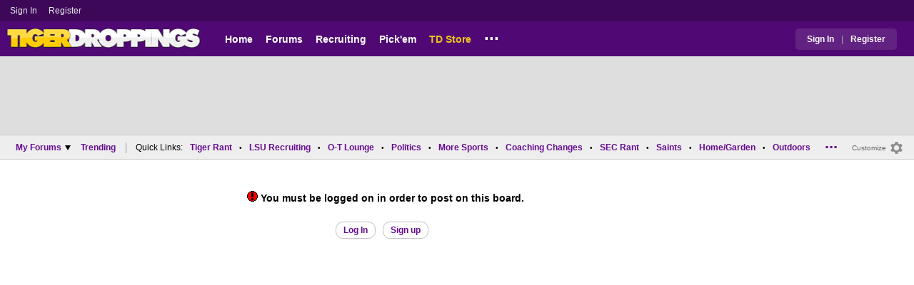

--- FILE ---
content_type: text/css
request_url: https://www.tigerdroppings.com/share/sites/LSU/css/mb/mb_class_v170_em.css
body_size: 8523
content:
/*diff*/
div.nav3{display:inline-block;}
#main #ContentL1 li.LNavCat{display:none;}
/*diff***check logo size */ 
/*diff end*/

div.notif_link{padding-right:25px;display:inherit !important;}
div.notif_link a{position:relative;}
#notif-image{width:23px;height:23px;}
span.notif{padding:4px;border-radius:50%;background:red;position:absolute;top:0px;right:4px;}

html{font-size:62.5%;font-size:10px;}
h1{margin:0;}
a{text-decoration:none;}
img{font-size:1rem;border:0;}
p{padding:0 0 8px 1px;margin:1px 0 1px 0;}
body{text-align:left;margin:0;padding:0;font-family:arial;font-size:1.2rem;text-decoration:none;width:100%;background-color:#DEDEDE;}
div.Main{display:table;width:100%;}
div.body{position:relative;margin:0;padding:0;z-index:1;background-color:#fff;display:table;width:100%;}

div.siteNav{display:none;background-color:#ffffff;width:100%;}
div.sNavL{font-size:1.5rem;font-weight:bold;padding:5px 0 7px 5px;color:#000000;border-bottom:#DEDEDE 1px solid;margin:0;padding-top:30px;}
div.sNavR{padding-right:0;}
div.siteNav div.ac2 a:before{content:'Admin ';}
div.mylinks a, div.sn_Adm a{display:block;width:98%;color:#000080;font-size:1.5rem;line-height:4.1rem;padding:0 0 0 10px;border-bottom:#DEDEDE 1px solid;}

div.sNav a:hover, div.sn_Adm div.sNav a:hover{color:#000080;text-decoration:none;}
div.sn_Adm{width:100%;}

#confbox {display:none;align-items:center;background-color:#555;height:50px;z-index:1000;border-radius:10px;left:50%;top: 30px;transform: translate(-50%, -50%);color: #fff; width: min-content;white-space: nowrap;padding: 0 40px;}
div.divHLeaderFull{margin:auto;min-height:50px;height:50px;padding:10px 0;text-align:center;background-color:#fff;}
div.leaderfull{max-width:350px;overflow:hidden;max-height:50px;margin:auto;}
#topnav{display:flex;align-items:center;padding:7px 0 7px 0;width:100%;background-color:var(--main-color1);}

div.sNavR1{text-align:center;width:100%;padding-top:12px;overflow:hidden;}
#main-nav{display:none;width:0;background-color:#f2f2f2;overflow-y:auto;left:0;z-index:1200;border-bottom:#666666 2px solid;padding:12px 0;}
.main-nav a,div.closemob a{display:block;border-bottom:#DEDEDE 1px solid;padding:15px;font-size:1.5rem;color:#000080;}
.main-nav::-webkit-scrollbar{display:none;}
.ContentL::-webkit-scrollbar{display:none;}
span.fmlink {display:block;}
div.logoImg{width:100%;padding:0 0 0 4px;}
img.menu{width:28px;vertical-align:top;padding:0 3px 0 3px;height:31px;}
img.fmenu{height:17px;padding:1px 7px 0 2px;}
#fmenuadm{Padding:20px 0;}
a.menu1{display:inline-block;}
div.bread{display:none;}

img.logo{height:30px;}
div.SignIn{display:none;}

div.soc{padding-left:30px;width:88px;margin:auto;}
span.anchor{display:block;height:9px;margin-top:-9px;visibility:hidden;}

#main #ContentL1, #main_lnav #ContentL1{background-color:#fff;display:none;}
ul.LNav a.bread2 {font-size:1.5rem;padding-left:0;color:#06c;display:inline-block;padding-top:6px;}
#main_lnav li.LNavCat, #main #ContentL1 li.LNavCat{display:block;background-color:none;width:100%;margin-top:0;color:#000000;padding-top:25px;background-color:#ffffff;}
#main_lnav li.LNavCat, #main #ContentL1 li.LNavCat, div.sNavL{box-sizing: border-box;}
#mylinks-init, #link2-init{width:99%;}
ul.LNav li.LNavCat{margin-top:13px;margin-bottom:2px;font-size:1.5rem;font-weight:bold;padding:5px 0 8px 5px;color:#000000;border-top:0;}
ul.LNav{list-style:none;margin:0;padding:0;overflow:hidden;padding-top:12px;}
ul.LNav li{line-height:2rem;font-size:.9rem;text-decoration:none;clear:both;border-bottom:#DEDEDE 1px solid;width:98%;padding:0 0 0 10px;}
ul.LNav a{display:block;width:100%;color:#000080;font-size:1.5rem;line-height:4.1rem;}
div.LNav:first-child {padding-top:0;}
div.LNav{padding-top:15px;}
ul.LNav a.nomob{display:none;}
#forumcontent {display:table-cell;}
#ContentL{display:none;}

#fmenuadm input.adminBox{margin-left: 15px;}
div.menu-ava-cont{display:flex;align-items:center;width:100%;border-bottom:#dedede 1px solid;padding-bottom:15px;}
div.menu-ava{padding-right:20px;margin-left:15px;}
div.menu-ava img{height:50px;width:50px;}
div.menu-ava a{border-bottom:0px;padding:0px;}
div.menu-name {font-size:1.5rem;font-weight:bold;}
div.menu-name a{font-size:1.3rem;border-bottom:0px;display:inline-block;color:#000080;padding:0px;margin-top:10px;margin-right:20px;font-weight:normal;}
#main-nav div.slider1{padding:12px 0px 12px 15px;margin:0px;border-bottom:#dedede 1px solid;color:#000080;font-size:1.5rem;}
/*notification popup*/
span.status{padding-left:10px;color:red;}
#notifypop{z-index:999; position:absolute;display:none;background:#f2f2f2;width:350px;box-sizing:border-box;border-radius: 0 0 4px 4px;box-shadow: 0px 4px 4px 0px #666;border: 1px solid #dedede;}
#notifyind-pop{height:300px;overflow-y:auto;padding-bottom:47px;}
.maincont-pop::-webkit-scrollbar-track {-webkit-box-shadow:inset 0 0 6px #666; background:#666;}
.maincont-pop::-webkit-scrollbar-thumb {-webkit-box-shadow:inset 0 0 6px #999;  background:#999;}
#notifypop div.maincont{background:none;}
#notifypop div.maincont1 {border-bottom: 1px solid #ddd;border-top: 1px solid #ddd;padding:7px 12px;background-color:#fff;margin-bottom:4px}
#notifypop a.MessName{color:#222;font-size:1.3rem;font-weight:bold;}
#notifypop div.notify-title-cont{margin:10px 0px;font:1.3rem;}
div.notify_pop{position:relative;height:100%;}
#notifypop div.notify_pop_all{padding:14px 0px;text-align:center;background-color:#ededed;width:100%;position:absolute;bottom:0px;}
#notifypop div.notify_pop_all a{font-size:1.5rem;}
#notifypop div.page-hdr-cont{width:100%;display:flex;align-items:baseline;padding:14px 12px;box-sizing:border-box;}
#notifypop div.page-hdr{width:100%;}
#notifypop div.page-hdr-links{white-space:nowrap;width:max-content;}
#notifypop div.notify-reas-cont{display:flex;margin:5px 0;align-items:baseline;}
#notifypop div.notify-reas{width:100%;padding-right:20px;line-height:2.2rem;font-size:1.4rem;}
#notifypop div.notify-reas-right {white-space:nowrap;padding-right:6px;}
#notifypop span.notify-reas{padding-left:10px;}
#notifypop div.notify-title{width:100%;padding-right:30px;line-height:2.2rem;box-sizing: border-box;}
#notifypop div.notify-title-none{padding:10px;}
div.notify_filter{display:flex;padding-left:7px;}
a.notify_filter{color:#777;padding:5px;padding-right:8px;}
div.notify-none{width:100%;text-align: center;padding-top:50px;}
img.notify-none{width:48px;height:48px;padding-top:50px;}
#notifypop div.notify-board{display:flex;margin:5px 0;line-height:2.2rem;font-size:1.4rem;}
#notifypop a.notify-board{color:black;}
#notifypop span.notify-bull{padding-left: 10px;font-size: 1.1rem;}
#notifypop div.notify_col{display:flex;align-items:baseline;}
#notifypop div.notify_col1{white-space:nowrap;width:14px;}
#notifypop div.notify_col2{width:100%;white-space: unset;}
#notifypop .mainsubj{font-size:1.6rem;color: var(--font-color2);padding:0px;}
#notifypop a.ellipse{color:#808080;font-size:2.2rem;letter-spacing: 1px;line-height:.5rem;}
div.notify-title{display:block;padding-right:40px;}
#notifypop a.PLink, #notifyind a.PLink{color:var(--font-color2);text-decoration: none;}
a.notify-board{font-size:1.3rem;}
a.ellipse:hover{text-decoration: none;}
div.cMenu a.cRepl {display: block;margin: 15px 0;font-size: 1.4rem;}
div.cMenu { position: absolute;padding: 0 15px 0 15px; width: max-content; white-space: nowrap;border: 1px solid #777;background-color: #333;border: 1px solid #dedede;background-color: #f7f7f7;z-index: 100;border-radius: 5px;}
/*@@@@@@*/

div.slider1{display:flex;margin-bottom:20px;margin-top:14px;justify-content:center;padding:0 5px 0 15px;align-items:center;}
div.slidquest{font-size:1.4rem;line-height:2.2rem;width:100%;}
div.slidradio{width:100px;}
div.us-info-sm{font-size:1.0rem;color:#777;padding-left:1px;line-height:1.3rem;}
.switch {position:relative;display:inline-block;width:50px;height:24px;}
.switch input {opacity:0;width:0;height:0;}
.slider {position:absolute;cursor:pointer;top:0;left:0;right:0;bottom:0;background-color:#ccc;-webkit-transition:.4s;transition:.4s;}
.slider:before {position:absolute;content:"";height:16px;width:16px;left:4px;bottom:4px;background-color:white;-webkit-transition:.4s;transition:.4s;}
input:checked + .slider {background-color:#2196F3;}
input:focus + .slider {box-shadow:0 0 1px #2196F3;}
input:checked + .slider:before {-webkit-transform:translateX(26px);-ms-transform:translateX(26px);transform:translateX(26px);}
/* Rounded sliders */
.slider.round{border-radius:34px;}
.slider.round:before {border-radius:50%;}

.adminBox{FONT-SIZE:7pt;width:75px;}
.adminButton{FONT-SIZE:7pt;}
#phbox{text-align:center;height:79px;}
#phboximg{padding-top:0px;}
 
#follow{display:block;padding:10px 14px 20px 14px;font-size:1.3rem;background-color:#fff;margin-top:12px;}
#follow div.hdr{margin:0 5px 0 1px;padding:6px 2px 6px 0;font-weight:bold;color:#2e2e2e;font-size:1.4rem;border-bottom:solid 1px #D9D9D9;}
#follow div.txt{font-size:1.4rem;line-height:1.9rem;padding:2px 0 0 1px}
#follow img.sIcon{vertical-align:middle;margin:0 5px 2px 0;}
a.Med1b, a.Med1b1{color:#500974;font-size:1.4rem;font-weight:bold;padding:0 10px;}
a.Med1b1{padding-left:0;}
#mfLink{display:table-cell;padding-left:8px;color:#fff;padding-right:7px;vertical-align:top;}
#mfLink1{color:#fff;vertical-align:top;text-align:right;padding-right:10px;}
#mmLink a, #mfLink a, #mfLink1 a{color:#fff;font-size:1.4rem;font-weight:bold;display:block;padding:8px 2px 5px 11px;text-decoration:none;}
#mfLink1 a{padding:4px 5px 0 6px;font-size:9px;}
#mfLink a{padding:0;}
#mfLink a.menu{display:none;vertical-align:top;padding:0;font-size:2.2rem;}

#closemobmf{display: none;}
#mfLink1a img {margin: auto;width:100%;}
#mfLink1a{color:#fff;vertical-align:top;text-align:right;padding-right:10px;}
#mfLink1a a{padding:4px 5px 0 6px;font-size:9px;color:#fff;font-weight:bold;text-decoration:none;}
a.open-menuf{display:block;}


div.footer{font-size:1.1rem;padding:5px 0 80px 0;background-color:#ededed;color:#262626;}
div.foot1_cont{display:flex;justify-content:space-between;padding-top:10px;}
div.footC{margin-top:10px;text-align:center;}
a.foot{color:black;font-size:1.4rem;line-height:2rem;padding:0 10px;}
a.foot1{color:#437cb8;}

.arrow{border:solid #333;border-width:0 2px 2px 0;display:inline-block;padding:3px;margin-bottom:1px;}
.arr-right {transform:rotate(-45deg);-webkit-transform:rotate(-45deg);}
.arr-left {transform:rotate(135deg);-webkit-transform:rotate(135deg);}
.arr-down {transform:rotate(45deg);-webkit-transform:rotate(45deg);}

a.lread3{margin-left:5px;}
img.lpsc3{filter: invert(.4);width:15px;height:15px;vertical-align:text-bottom;}
div.index_col1 a.lread3{display:none;}
div.index_col3 div.middle{display:flex;align-items:center;}

div.mob_box{overflow:hidden;}
/*paging*/
div.Paging {margin:9px 4px 0 4px;}
div.Paging1{display:table;width:100%;position:relative;}
div.PagingL{display:table-cell;width:33%;padding-left:2px;white-space:nowrap;padding-bottom:6px;vertical-align:top;}
div.PagingR {display:table-cell;vertical-align:top;width:33%;text-align:right;padding-right:5px;}
div.PgBoardNameT {display:flex;align-items:center;justify-content:space-between;padding-bottom:10px;margin:0;margin-bottom:4px;padding:13px 0 10px 0;}
h1.PgBoardNameT{margin:0;font-size:2rem;white-space:nowrap;}
.MessName {color:var(--font-color1);font-weight:bold;font-size:2rem;}
a.bread3 {font-weight:bold;margin:3px 5px 0 20px;padding:2px 8px 2px 8px;display:inline-block;vertical-align:top;border-radius:3px;background-color:#fff;color:#262626;border:1px solid #C0C0C0;white-space:nowrap;}     
span.pg {padding:0 2px;color:var(--font-color1);}
a.pg {color:var(--font-color1);font-size:1.3rem;text-decoration:none;padding:0 2px;}


a.MBNav {color:var(--font-color1);}
span.MBNav{padding:0 7px;}
a.mbsortsel {border:1px solid #d9d9d9;background-color:#f2f2f2;padding:2px 3px;}
span.pg2{color:#262626;font-size:1.1rem;}
span.pg2 a{color:#262626;}


/*paging mt*/
div.PagingM{display:table-cell;vertical-align:top;width:33%;text-align:center;}
.PNP_Bottom{background-color:#fff;border:1px solid #c0c0c0;padding:1px 5px 2px 5px;margin:0 7px 4px 7px;color:#262626;border-radius:10px;display:inline-block;}
.PNP_Bottom:hover{text-decoration:none;}
div.pg_bot1{text-align:center;padding:20px 0 13px 0;}
A.HeaderLinks {color:#000013; font-weight:bold; text-decoration:None; font-family:arial;font-size:1.3rem;}
div.PagingL div.PagingBoardName a.MessName{font-size:1.3rem;}
.pg1 {color:black;font-size:1.3rem;}
img.pg{vertical-align:middle;height:13px;}
img.pgprev{padding-right:5px;}
img.pgnext{padding-right:8px;padding-left:5px;}
img.pgprev1{padding-right:15px;padding-left:12px;}
img.pglast {padding-right:8px;padding-left:8px;}
img.pgnext1{padding-right:12px;padding-left:15px;}
img.pgfirst{padding-right:8px;padding-left:8px}
.pgBox {font-size:1rem; width:30px;}
.pgButton {font-size:.7rem;margin-left:2px;}
img.ref{height:32px;padding-top:20px;}
#mbmt img.picons{padding-right:3px;}
a.nodt {display:inline;}
div.nodt{display:block;}
a.nomob, span.nomob, li.nomob, th.nomob, td.nomob{display:none;}
div.nomob{display:none;}
div.nodt_tc {display:table-cell;}
div.TopicHead {display:table;background-color:var(--alt-color2);color:var(--alt-color1);font-weight:bold;font-family:Verdana;font-size:1rem;width:100%;}
div.err1 {font-size:1.4rem;margin:10px 5px;}
div.err-lock{color:#262626;width:fit-content;padding: 12px;border-radius: 8px;font-size: 1.4rem;margin: 10px 0;background-color:#c0c0c0;font-weight: bold;}
div.SearchPopForm{z-index:100;background-color:#fff;padding:8px 4px 12px 8px;width:230px;visibility:hidden; position:absolute; top:0; left:0;border:solid 1px #d9d9d9;font-size:1.6rem;color:Black;}
a.SrchPopLinks{color:#000066;text-decoration:none;line-height:2.3rem;font-size:1.3rem;}
input.srchpop {width:150px;}
div.srchpoptxt{width:auto;padding-right:8px;padding-bottom:5px;}
div.srchpophdr{color:#262626;font-size:1.4rem;font-weight:bold;padding-bottom:4px;}


#mbind h2{padding:0;margin:0;display:inline;font-weight:normal;font-size:1.6rem;color:var(--font-color2);}
div.boxAd1{margin:40px 0 30px 0;width:100%;text-align:center;height:280px;}
div.TOI_flex1{padding:0 0 30px 0;width:100%;}
div.TOI_box{width:100%;text-align:center;min-height:320px;padding:30px 0 15px 0;max-width:350px;overflow:hidden;margin:auto;}
div.TOI_box_lzld_1{margin:30px 0;width:100%;text-align:center;min-height:280px;max-width:350px;overflow:hidden;margin:auto;}
div.TOI_hdr{background-color:#353436;color:#ededed;padding:7px 0 7px 9px;margin-bottom:3px;font-size:1.5rem;font-weight:bold;}
div.TOI_hdr a{display:block;color:#ededed;font-size:1.5rem;font-weight:bold;}
div.TOI_hdl{padding:10px 12px 10px 12px;clear:both;border-bottom:1px solid #ededed;overflow:hidden;font-size:1.3rem;}
div.TOI_hdl a{font-weight:bold;color:#183a52;text-decoration:none;font-size:1.5rem;line-height:2rem;}
div.TOI_hdl:last-child{border:0;}
div.TOI_ad{width:100%;text-align:center;height:280px;}

span.new1{background-color:var(--newflag-color1);padding:4.25px;display:inline-block;border-radius:50%;margin-right:6px;}
span.new{font-size:.9rem;color:#fff;background-color:var(--newflag-color1);border-radius:4px;padding:0 3px;margin-right:4px;vertical-align:text-top;height:9px;display:inline-block;line-height:.8rem;margin-top:2px;padding-bottom:0px;}
div.index_col1 span.new{margin:1px 5px 0 0;}
div.index{display:table;width:100%;padding:0 3px 0 5px;box-sizing:border-box;}
div.index_col1{display:block;padding:7px 4px 0 1px;margin-top:4px;}
div.index_col2{display:inline-block;padding:0 0 5px 1px;margin-bottom:3px;}
div.index_col3{display:inline-block;padding:3px 0 5px 6px;color:#6E6E6E;}
div.index_col4{display:table-cell;padding:8px 0;width:34%;text-align:center;border-left:1px solid #dedede;}
div.index_col1,div.index_col2, div.index_col3, div.index_col4{vertical-align:middle;}
div.index_col4 a{color:var(--font-color2);}
a.author{color:#6E6E6E;font-size:1.3rem;text-decoration:none;}
div.col1{padding:6px 4px 6px 10px;box-sizing:border-box;}
div.alt1 {background-color:#ffffcc;}
div.TopicHead div.col1{display:table-cell;}
div.TopicHead div.col2{display:none;}
div.TopicHead div.col3{display:none;}
div.TopicHead div.col4{display:table-cell;width:34%;text-align:center;}
span.lp{display:block;padding:4px 0 0 0;}
div.author-ind{padding-top:6px;color:#333;line-height:2rem;}
span.PostedBy{color:#666;}
span.lpimg{padding-right:4px;}
a.PostInfo{line-height:1.8rem;color:#262626;font-size:1.3rem;}
div.index_col1 a.PostInfo{color:#666666;line-height:2.2rem;font-size:1rem;}
div.index_col1 span.new1{vertical-align:text-top;margin-top:1px;}
img.icons{max-height:12px;max-width:22px;min-width:12px;}
div.lp{display:inline-block;}
div.lp1{display:inline-block;vertical-align:top;word-break:break-word;}
#mbind h2 a {font-size:1.5rem;line-height:2.2rem;padding-right:5px;color:var(--font-color2);font-weight:normal;}
a.more {border:1px Solid #c0c0c0;color:#1C4F93;font-size:1.7rem;border-radius:5px;padding:8px 15px;font-weight:bold;margin:20px;display:inline-block;}
div.more{text-align:center;}
img.qldd1 {padding: 0px 0 2px 5px;}
.indRowAlt{background-color:#f2f2f2;}
.indRow, .indRowAlt{border-bottom:1px solid #dedede;}
div.maincont{margin:0;background-color:#fff;}
img.cicon {vertical-align:middle;padding:0 5px 0 2px;height:14px;width:14px;}
span.lp2{display:none;}
div.conf1{color:red;font-size:1.4rem;padding:5px 0;}
div.admlink, div.admlinks{display:none;}
span.PostedBy{display:none;}
img.uparrow_ind, img.darrow_ind{padding-right:4px;width:11px;}

/*MT*/
a.embedLink{color:#888;font-size:1.4rem;}
div.jumpsearch{margin-top:40px;}
div.TopicHead div.col1-mt {display:none; }
div.TopicHead div.col2-mt {padding:6px 4px 6px 6px;display:table-cell;}
div.col2a-mt {text-align:right;font-size:1rem;padding-right:7px;}
a.v_upl:hover,a.v_dwnl:hover{text-decoration:none;}
a.v_upl,span.mbvoted{margin-right:25px;padding:5px;}
img.mbvotes,img.mbvotes_af{padding-right:5px;vertical-align:middle;}
span.mbThUp{color:#3D8b26;font-weight:bold;padding-left:1px;vertical-align:middle;}
span.mbThDown{color:#ff0000;font-weight:bold;padding-left:1px;vertical-align:middle;}

div.likes {display:table-cell;vertical-align:top;padding:7px 3px 0 0;white-space:nowrap;font-size:1.5rem;}
div.editText{color:black;font-size:1.2rem;font-style:italic;margin:10px 0 6px 0;margin-bottom:12px;}
div.editText a:hover{text-decoration:none;}
div.darrow{display:inline-block;margin-right:4px;border-style:solid;border-width:7px 7px 0 7px;border-color:#666 transparent transparent transparent;display:none;}
div.divrepl{display:flex;font-size:1.5rem;padding-top:20px;padding-bottom:1px;align-items:center;}
div.divrepl-cont{width:100%;}
div.row-rep{padding:1px 0px;}
div.row{padding-left:0px;margin-top:20px;}
a.rep1,span.rep1{font-size:1.2rem;display:inline-block;background:none;border-radius:8px;margin-right:8px;border:1px solid #c0c0c0;padding:4px 10px;color:var(--font-color2);}
a.rep1{margin-bottom:10px;}
a.rep1:hover{text-decoration:none;}
#opt {padding:10px;}
div.flex{display:block;}
div.maincont-more{margin-left:30px;padding-top:5px;}
div.maincont1{padding:9px 8px;}
div.popt{padding:5px;}
a.popt {color:#627aad;font-size:1.4rem;}
img.MBpImage {border:0;max-width:95%;height:auto;}
div.PagingM {display:none;}
span.red {color:red;}
span.Red1 {color:red;font-size:1.3rem;}
a.PLink {color:blue;font-size:1.6rem;text-decoration:underline;}
div.box-inline{max-width:340px;overflow:hidden;}
.mainsubj{display:inline;line-height:2.2rem;font-size:1.4rem;padding-right:7px;color:#000;}
div.j-top{display:none;}
div.ava{display:none;}
div.author{display:inline-block;line-height:1.6rem;color:#262626;}
a.RegUser{line-height:2.2rem;color:#3C3C3C;font-weight:bold;font-size:1.3rem;}
span.RegUser{padding-right:5px;}
div.bio{display:none;}
div.online{display:inline;padding-left:4px;}
img.online {height:10px;}
div.sponsor{overflow:hidden;}
div.time{display:inline;padding-left:4px;color:#262626;font-size:1.2rem;}

div.pText{padding:8px 0 20px 0;font-size:1.6rem;line-height:2.2rem;min-height:initial;word-break:break-word;overflow-wrap:anywhere;border-top:1px solid #d9d9d9;margin-top:7px;}
div.editText {margin-top:34px;color:#444;}
div.editText a{color:#444;}
div.mtdivide img.cicon{padding-left:0px;}
a.ellip{font-size:2.5rem;vertical-align:text-top;letter-spacing:1px;line-height:.5rem;vertical-align:top;color:#262626;padding:3px 8px;}
span.online{height:10px;width:10px;background:#049d52;border-radius:50%;display:inline-block;}
a.rep-button{margin-right:16px;text-align:center;border:solid 1px #c0c0c0;padding:3px 8px;border-radius:10px;font-size:1.4rem;color:#262626;}
a.rep-button:hover{text-decoration:none;}
a.rep_th{font-size:1.5rem;}
a.opt{font-size:2rem;font-weight:bold;vertical-align:bottom;padding:4px 4px 6px 4px;}
div.admlink, div.admlinks{display:none;}
.adm2 {color:Black;font-size:1.2rem;text-decoration:none;margin-right:18px;display:inline-block;line-height:2rem;}
span.brk{display:block;}

div.opt{display:none;}
div.pAdm1 {padding-top:20px;line-height:4rem;}
#mbmt a.adm2{line-height:4rem;}
div.conf1{color:red;font-size:1.4rem;padding:5px 0;}
.UserIP {color:var(--font-color2); font-size:1.1rem;}
div.FeatReply{border-bottom:1px solid #dedede;padding:30px 0px 3px 6px;font-size:1.8rem;}
img.fIcon{padding-right:5px;height:16px;}
span.rep-th{color:#000066;padding:0px;margin-right:16px;}
hr.QuoteLine{border-top:1px solid #d9d9d9;}
img.sticky{height:16px;width:14px;}
img.anchor{height:15px;width:17px;}
div.avac{display:none;}
img.del-icon{height:14px;}
input.cmd{font-size:1.4rem;border-radius:10px;border-style:none;padding:4px 10px;margin:0 10px;border:1px solid #c0c0c0;color:#262626;background-color:#fff;font-weight:normal;}
table.reqadmin{width:98%;margin:auto;background:#ededed;}
table.reqadmin tr{height:35px;}
span.bname {color:#666;font-size:1rem;padding-right:12px;}
a.bname {color:#666;padding-right:10px;font-size:1rem;}
span.spoiler{background-color:#000;color:#000;padding:5px;display:inline-block;}
span.spoiler:hover{color:#f7f7f7;}
svg.mbnav-notify{height:17px;width:17px;vertical-align:bottom;padding:0 5px;fill:var(--font-color1);}
a.mbnav-notify #followforumicon {height:16px;width:16px;vertical-align:bottom;padding:0 5px;}
div.Paging1 #followforum{margin-left:0px;}
#followforum{width:100%;margin-left:25px;}


/*iphone big*/
@media only screen and (max-width:720px) and (-webkit-min-device-pixel-ratio:3){ 
#mbind h2 a {font-size:1.6rem;line-height:2.3rem;}
.cicon {height:16px;}
.SubjectDisplay{font-size:1.7rem;line-height:2.3rem;}
div.pText{font-size:1.7rem;line-height:2.3rem;}
a.PLink{font-size:1.7rem;line-height:2.3rem;}
}
/*phone only*/
@media only screen and (max-width :720px) { 
div.siteNav > div{overflow:hidden;}
div.siteNav div.ac1 a:before{content:'My ';}
div.sn_Adm form div{padding:12px 0;}
.adminBox{margin-left:10px;font-size:1.2rem;}
div.lowLead{position:fixed;bottom:0;width:100%;background-color:#ededed;padding-bottom:0;padding-top:0;height:50px;margin:auto;text-align:center;}
#lowlead{max-height:50px;overflow:hidden;max-width:350px;margin:auto;}
div.TOI > div {display:block;}
a.RegUser{color:#3C3C3C;}
a.MBNav{font-size:1.3rem;}
div.likes{padding-top:2px;}
}


/*scoreboard*/
div.sb{display:none;}
span.hyp1 {display:inline;}
span.scoreteamsum{padding-right:5px;}
span.scoreteam{padding-right:5px;display:inline-block;width:135px;}
span.scoreclock{padding-right:7px;}
span.scorescr{font-size:1.4rem;}
span.scrgapr{padding-right:3px;}
img.winA{padding-right:3px}
div.srcdiv{padding-top:3px;}
div.srcdiv1{display:block;}
div.srcstick{font-weight:bold;}
div.srcdiv2{padding-left:0px;font-size:1.3rem;display:inline-block;}
div.srcdiv3a{padding-top:2px;display:inline-block;}
div.srcdiv3{display:inline;font-size:1.3rem;}

@media only screen and (min-width :720px)  {
div.sb{display:initial;}
div.srcdiv1{display:inline-block;}
div.srcdiv2{vertical-align:top;padding-left:20px;}
div.srcdiv3a{display:block;}
div.srcdiv{padding-top:4px;}
span.hyp1 {display:none;}
}

/*tablet*/
@media only screen and (min-width:720px)
{
a:hover{text-decoration:underline;}
#forumcontent {display:block;padding:0 10px 0 10px;background-color:#ffffff;min-height:720px;border-left-color:#cccccc;}
div.body{display:block;}
a.nomob, span.nomob, li.nomob, th.nomob, td.nomob{display:initial;}
div.nomob{display:block;}
#mfLink{display:none;}
#mfLink1, #mfLink1a{display:none;}
#notifypop{width:400px;}
#notifypop .mainsubj{font-size:1.4rem;}
div.siteNav{display:flex;height:26px;padding:4px 0 0 6px;color:#E7E9EF;font-size:.9rem;background-color:var(--main-color2);width:initial;}
#mylinks-init, #link2-init{width:initial;}
div.mylinks{flex-grow:8;}
div.mylinks a, div.sn_Adm a{width:initial;line-height:initial;display:inline-block;vertical-align:middle;margin:4px 8px 2px 8px;color:#E7E9EF;font-size:1.2rem;padding:0;border-bottom:0;}
div.sn_Adm a{vertical-align:initial;}
div.mylinks a:hover{color:#fff;}
div.sn_Adm{font-size:1.1rem;overflow:hidden;}
div.sn_Adm form{display:inline-block;}
div.sNav {margin:6px 6px 2px 6px;display:inline;}
div.sNavL{display:inline-block;vertical-align:middle;margin:4px 6px 2px 2px;font-weight:bold;font-size:1.2rem;border-bottom:0;color:#E7E9EF;padding:0}
div.sNavR{display:inline-flex;padding-right:13px;}
div.sNavR1{padding-right:8px;width:initial;padding-top:0;}
div.sNavL:after{content:':';}
div.divHLeaderFull{width:100%;min-height:90px;background-color:#DEDEDE;}
div.leaderfull{max-width:970px;overflow:hidden;max-height:90px;}
#topnav{padding:0;height:49px;}
img.logo{width:282px;height:45px;}
div.logoImg{width:initial;}
div.nav3{display:block;margin-top:0px;padding-left:20px;width:100%;} 
#ddmenuMem1 li.ddmore{display:inline-block;vertical-align:middle;padding:0px 9px 7px 9px;}
#ddmenuMem1{list-style:none;width:100%;margin:0;padding:0;z-index:999;position:relative;}
#ddmenuMem1 li{text-align:center;padding:3px 9px;border:none;display:inline-block;position:relative;vertical-align:middle;}
#ddmenuMem1 li a{font-size:1.4rem;color:#FCFCFC;display:block;text-decoration:none;font-weight:bold;}
#ddmenuMem1 li:hover {background-color:#F4F4F4;-webkit-transition-delay:.3s;-moz-transition-delay:.3s;-ms-transition-delay:.3s;-o-transition-delay:.3s;-transition-delay:.3s;}  
#ddmenuMem1 li.dropL{padding:7px 14px 6px 9px;}
#ddmenuMem1 li:hover a {color:#161616;-webkit-transition-delay:.3s;-moz-transition-delay:.3s;-ms-transition-delay:.3s;-o-transition-delay:.3s;-transition-delay:.3s;}  
#ddmenuMem1 li:hover .dd_1Col, #ddmenuMem1 li:hover .dd_3Col{border:0;left:0;top:13px;-webkit-transition-delay:.3s;-moz-transition-delay:.3s;-ms-transition-delay:.3s;-o-transition-delay:.3s;-transition-delay:.3s;}  
.dd_1Col {width:215px;}  
.dd_3Col {width:300px;}
#ddmenuMem1 li a.ddmore{font-size:2.4rem;line-height:1rem;padding-bottom:6px;}
.dd_1Col, .dd_3Col, .dd_4Col, .MultiCol {margin:10px auto;float:left;position:absolute;left:-999em;padding:10px 5px 10px 5px;border:1px solid #c0c0c0;border-top:none;background-color:#F4F4F4;}
#ddmenuMem1 li a.store {color:#ebc21f;}
div.MenuL{width:100%;padding:5px 0 2px 0;}
div.MenuL a{display:block;padding:2px 0 1px 8px;color:#500974 ;font-size:1.2rem;}
div.MenuL a:hover{display:block;padding:2px 0 1px 8px;color:#500974;text-decoration:none;background-color:#DEDEDE;} 
div.MenuL div{padding:2px 0 0 0;text-align:left;}
div.SignIn{display:flex;margin:0 24px 0 0;white-space:nowrap;box-sizing:border-box;padding:6px 7px 6px 7px;border-radius:5px;background-color:var(--main-color3)}
div.SignIn a{color:#FCFCFC;font-weight:bold;}
div.SignIn div{padding:2px 9px;}
div.SignIn div.dddiv{padding:2px 1px;color:#ababab;font-size:1.2rem;}
#nav > div {display:inline-block;}
#morenav {line-height:0;padding-top:8px;width:25px;text-align:center;display:block;font-size:2.4rem;font-weight:bold;vertical-align:top;padding-right:10px}
#nav div:hover div#overflow {opacity:1;visibility:visible;}
#overflow {z-index:1002;background-color:#f2f2f2;visibility:hidden;position:absolute;transition-duration:.3s;top:33px;padding:18px 0 15px 0;min-width:140px;line-height:1.4rem;border:1px solid #c0c0c0;border-top:0;}
#overflow span.mainnav{display:none;}
#overflow a.bread {padding:5px 5px 3px 10px;margin:0;display:block;width:100%;text-align:left;box-sizing:border-box;}
#morenavdd{font-size:2.2rem;padding-top:1px;margin-top:0;display:block;height:29px;}
#container {flex-direction:row;}
body{width:1024px;}
div.Main{background-color:#dedede;display:block;width:initial;}
#body-content{display:grid;grid-template-columns:auto 200px;grid-template-rows:10px auto;}
#bodycontent-sticky{display:grid;grid-template-columns:180px auto 200px;grid-template-rows:10px auto;}
div.nodt{display:none;}
.noMob{display:initial;}
div.sn_Adm a.nodt{display:none;}
#nav > div.nodt {display:none;}
div.sNav a:hover, div.sn_Adm div.sNav a:hover a:hover{color:#fff;text-decoration:underline;}
span.mainnav{font-size:1rem;}
div.mmright{float:right;padding-right:2px;width:initial;}
div.mmright a{font-size:1.3rem;margin:0;padding:5px 12px 0 0;}
div.mmright img{vertical-align:middle;}
div.mmright a.bread2{font-size:1rem;padding-left:0;color:#666;display:inline-block;padding-top:10px;padding-right:4px;font-weight:normal;vertical-align:top;}
span.fmlink{display:block;}
ul.LNav a.bread2{font-size:1.2rem;padding-top:0;}
#main_lnav div.bread {padding-left:1px;}
#main div.bread {padding-left:12px;}
div.bread{display:block;overflow:hidden;height:29px;padding:2px 0 2px 0;background-color:#eee;border-top:1px solid #cccccc;border-bottom:1px solid #ccc;}
a.bread{display:inline-block;padding:5px 6px 4px 6px;margin:3px 4px;}
a.bread:hover{text-decoration:none;}
a.bread2{font-size:.9rem;padding-left:7px;color:#666}
span.breadsec{border-right:1px solid #999999;padding:0 0 1px 4px;}
div.breadsec{display:inline-block;}
span.breadsec1 a:nth-of-type(2){padding-left:0;}
img.qldd{padding-left:5px;}
div.ql {padding-left:13px;}
div.mobNav{display:none;}
#main #ContentL1 li.LNavCat {display:none;}
#main_lnav li.LNavCat {color:#555;border-bottom:1px solid #d9d9d9;padding-top:18px;background:none;}
#main_lnav #ContentL1 {display:block;flex-basis:146px;flex-grow:0;flex-shrink:0;margin-right:0;background-color:#f7f7f7;padding:0 7px;}
#main #ContentL1 {padding-left:5px;width:180px;min-width:160px;padding-bottom:20px;display:none;position:absolute;top:35px;left:10px;z-index:100;border:1px solid #c0c0c0;border-top:0;padding-top:6px;background-color:#f5f5f5;}
li.LNavCat{color:var(--main-color1);background-color:var(--alt-color1);}
ul.LNav{padding-top:0;}
ul.LNav li.LNavCat{padding:5px 0 8px 6px;font-size:1.3rem;}
ul.LNav li.LNavCat a {color:#262626;font-size:1.3rem;text-decoration:none;font-weight:bold;}
ul.LNav li {background-color:none;border-bottom:0;line-height:2rem;padding:0 0 0 6px;font-size:.9rem;}
ul.LNav a {color:#262626;font-size:1.3rem;line-height:2rem;}
div.body_sticky ul.LNav li{padding:1px 0 1px 6px;}
#ContentL{margin:10px auto;display:block;}
div.LNavSky{padding-bottom:50px;}
div.LNavSky2{padding:0 0 50px 1px;}
#st_MB_ad1{position:sticky;top:10px;}
div.Paging1 {height:22px;}
div.PagingL{vertical-align:middle;padding-bottom:3px;}
div.PgBoardNameT{padding-top:10px;}
h1.PgBoardNameT{font-size:2.2rem;}
a.MBNav-bot::before {content:"Jump to "}
.MessName {font-size:2.2rem;}
.MessName:hover{text-decoration:none;}
div.TopicHead {font-size:1.2rem;display:table;}
div.PagingR{display:table-cell;vertical-align:middle;width:33%;text-align:right; padding-right:5px;}
div.Paging{margin:7px 0 0 0;}
span.pg {font-size:1.3rem;padding:0 2px;}
span.pgsel {border:1px solid #c0c0c0;background-color:#f2f2f2;padding:0 3px;font-weight:bold;}
span.pg2{display:inline-block;}
span.pg3{padding-left:10px;padding-right:2px;}
span.pg3 a{margin-right:1px;border:1px solid #dedede;background-color:#f2f2f2;padding:1px 3px;color:#999;font-size:11px;line-height:11px;font-weight:bold;}
a.MBNav{font-weight:bold;font-size:1.2rem;text-decoration:none;}
div.pg_bot1{padding-top:15px;}
div.index_col4 span.new1{line-height:1.1rem;vertical-align:top;margin-top:2px;}
span.new1{padding:3.5px;}
span.newXXX{line-height:.9rem;}
#follow {display:none;}
a.nodt,span.nodt {display:none;}
div.nodt_tc {display:none;}
div.col1{padding-left:5px;}
div.TopicHead div.col1{padding-left:7px;}
div.TopicHead div.col2{display:table-cell;padding-left:5px;}
div.TopicHead div.col3{display:table-cell;text-align:center;}
div.TopicHead div.col4{display:table-cell;text-align:center;width:18%;}
div.index{padding:0;}
a.author{color:#000;}
div.index_col1{padding:7px 12px 4px 6px;font-size:1.1rem;color:#555;}
div.index_col1,div.index_col2, div.index_col3{border-right:1px solid #dedede;}
div.index_col2{padding:0 0 0 6px;}
div.index_col4{padding:10px 0;border:0;}
div.index_col1, div.col1{display:table-cell;width:58%;}
div.index_col2, div.col2{display:table-cell;width:18%;}
div.index_col3, div.col3{display:table-cell;width:6%;text-align:center;}
div.index_col4, div.col4{display:table-cell;width:18%;text-align:center;}
div.index_col4 a{color:var(--font-color2);}
div.index_col3{padding:0;font-size:1.3rem;color:#000;}
#mbind img.cicon{display:none;}
div.author-ind{padding-top:3px;}
span.PostedBy{display:initial;}
img.icons{max-height:23px;padding-left:2px;max-width:initial;}
span.lp{display:block;padding:4px 0 0 0;}
span.lpimg{padding-right:5px;padding-left:0;}
#mbind h2 a {line-height:2.2rem;font-size:1.4rem;padding-right:8px;}
div.rbox{padding-top:60px;min-height:330px;margin:auto;width:340px;}
div.TOI_flex {display:flex;}
div.TOI_flex1 {padding-right:5%;width:50%;}
div.footer{padding-bottom:20px;}
div.foot1_cont{display:none;}
div.index_col3 div.middle{display:block;}
div.index_col1 a.lread3{display:inline;margin-right:10px;margin-left:3px;}
div.index_col3 a.lread3{display:none;}
div.index_col3 div.middle{display:block;}
div.index_col4 span.new1{margin-top:3px;}
img.lpsc2XXX{height:13px;width:13px;filter:opacity(.7);}

/*MT*/
div.flex{display:grid;  grid-template-columns:24fr 76fr;width:100%;grid-template-rows:26px auto auto;box-sizing:border-box; grid-column-gap:10px;padding:0 10px;}
div.flex-op{display:grid;  grid-template-columns:24fr 76fr;width:100%;grid-template-rows:fit-content(22px) auto auto auto;box-sizing:border-box;grid-column-gap:10px;padding:0 10px;}
div.flex-opKEEPToMoveBack{display:grid;  grid-template-columns:230px auto 23px;width:100%;grid-template-rows:fit-content(22px) 14px auto 50px;box-sizing:border-box;grid-column-gap:10px;padding:0 10px;}
div.maincont{position:relative;}
div.maincont1{padding:0;}
.indRow, .indRowAlt {border-left:1px solid #dedede;border-right:1px solid #dedede;}
div.indRowAlt div.j-top, div.indRowAlt div.author{border-right:1px solid #dedede;}
div.flex-op div.author, div.title{padding-top:7px;}
div.TopicHead div.col1-mt {width:24%;display:table-cell;padding:6px 4px 6px 11px;} 
div.TopicHead div.col2-mt {padding:6px 6px 6px 10px;}
div.pText,div.flex div.time{padding-top:10px;} 
div.PagingL div.PagingBoardName a.MessName{font-size:2.2rem;}
div.author{display:block;border-right:1px solid #ededed;padding:10px 0 15px 0;min-height:120px;}
div.j-top{display:block;border-right:1px solid #ededed;padding-bottom:10px;padding-top:20px;}
.jump {color:gray;font-size:1rem;} /* remove .Jump from main css */
div.author-section{min-height:160px;}
div.time{padding-left:0;}
span.pdate{font-size:1.2rem;}

div.flex-op div.author{grid-column:1;grid-row:1/span 3;}
div.flex-op div.j-top{grid-column:1;grid-row:4;}
div.flex-op div.title{grid-column:2;grid-row:1;margin:0;color:#262626;}
div.flex-op div.time{grid-column:2/span 2;grid-row:2;display:none;}
div.flex-op div.pText{grid-column:2/span 2;grid-row:2;}
div.flex-op div.mtdivide{grid-column:2/span 2;grid-row:4;} 
div.op-time{margin-top:5px}
div.flex div.author{grid-column:1;grid-row:1/span 2;}
div.flex div.j-top{grid-column:1;grid-row:3;}
div.flex div.time{grid-column:2;grid-row:1;}
div.flex div.pText{grid-column:2/span 2;grid-row:2;}
div.flex div.mtdivide {grid-column:2/span 2;grid-row:3;}
div.divrepl{padding-bottom:12px;} 
div.j-top{position:relative;}
a.jump{position:absolute;bottom:18px;}
div.ava{display:block;padding:5px 0;max-width:125px;}
img.ava-def{height:80px;width:80px;}

div.bio{display:block;padding-top:1px;font-size:1.1rem;}
div.online{padding-left:0;}

div.pText{min-height:100px;font-size:1.4rem;}
a.PLink{font-size:1.4rem;}
div.likes{padding-top:2px;display:initial;font-size:1.3rem;}
div.pLike{font-size:1.4rem;display:initial;}
a.RegUser{font-size:1.4rem;}
div.FeatReply{padding-left:0px;}
a.PostInfo{font-size:1.2rem;}
div.divrepl{font-size:1.3rem;}
div.PagingM {display:table-cell;}
div.pgForm_top {position:absolute;right:0;top:-23px;}
form.jump span.pg {font-size:1.2rem;}
form.jump{padding-bottom:7px;margin-block-end:0em;}
table.reqadmin{width:400px;}
span.brk{display:inline;}
img.ava{max-height:120px;max-width:120px;}
a.ellip:hover{text-decoration:none;}
a.admediticon{padding-left:4px;}
a.rep-button{text-decoration:none;border:solid 1px #C0C0C0;padding:4px 10px;border-radius:10px;background:none;font-size:1.2rem;font-weight:bold;color:var(--font-color2);margin-right:10px;}
a.rep-th{border:0;background:none;padding-right:6px;}
a.rep{color:#627aad;font-size:1.4rem;display:inline;font-weight:normal;}
a.rep1{font-weight:bold;margin-bottom:0px;}
div.row{margin-top:10px;padding-bottom:15px;}


a.opt{font-size:2rem;background:none;padding:0 3px;border:0;}
div.admlink{display:block;padding:10px 0;}
span.rep-th{color:var(--font-color2);font-size:1.3rem;font-weight:bold;padding:4px 10px;margin-right:0px;}
div.LNavSky, div.LNavSky2{min-height:600px;max-width:160px;overflow:hidden;}
div.avac span{height:50px;width:50px;text-align:center;color:#f7f7f7;font-size:1.4rem;display:table-cell;vertical-align:middle;}
div.avac{display:block;height:50px;width:50px;vertical-align:middle;margin:5px 0;border-radius:50%;}
div.pAdm1 {padding-top:10px;line-height:3rem;}
#mbmt a.adm2{line-height:3rem;}
a.adm2{font-size:1.1rem;}
span.online{display:block;line-height:1.1rem;margin-top:3px;}
span.online::after{padding:13px;content:" Online";font-size:1.1rem;}
h1.PgBoardNameT{width:100%;}
#followforum{width:max-content;margin-left:25px;}

}

@media only screen and (min-width:721px) and (max-width:768px)
{
#ContentL {display:none;}
}

/*desktop*/
@media screen and (min-width:1020px){
body{width:100%;}
#forumcontent{padding:0 22px 0 22px;border-left:0;}
}

@media screen and (min-width:1440px) {
div.body {margin:0 20px;width:initial;}
}

--- FILE ---
content_type: text/css
request_url: https://www.tigerdroppings.com/share/sites/LSU/css/mb/MB_message_v7.css
body_size: 769
content:
#createposts{padding:10px 6px 0 6px;}
#createposts .MessName{font-size:15px;}
div.flex-mess{display:grid;grid-template-columns:90fr 10fr;grid-template-rows:auto auto;padding-top:10px;}
div.sub{grid-row:1;grid-column:1;padding-bottom:10px;}
div.txtpost{grid-row:2;grid-column:1;}
div.mkup{grid-row:2;grid-column:2;}

textarea.txtPost {width:100%;font-size:14px;height:174px;font-family:arial;user-select:text;-webkit-user-select:text;box-sizing:border-box;}
textarea.txtSub{width:100%;font-size:14px;height:40px;font-family:arial;box-sizing:border-box;}
div.lbl1{color:black;font-size:12px;font-weight:bold;line-height:18px;}
div.emo{display:none;}
div.mkup{width:50px;padding-left:6px;padding-top:20px;}

#createposts div.TopicHead{padding-top:0px;}
#createposts div.maincont1{padding-top:3px;padding-left:5px;}
.mainsubj{font-size:16px;line-height:20px;}
.PostDisplay{font-size:14px;line-height:20px;}
span.author{font-size:14px;line-height:20px;}
div.pText{padding-bottom:16px;padding-top:6px;}
div.title{display:inline;}

input.cmd{font-size:14px;border-radius:10px;border-style:none;padding: 4px 10px;margin:0 10px;border:1px solid #c0c0c0;color:#262626;background-color:#fff;font-weight:normal;}
input.markup{border-radius:4px;border-style:none;padding:2px;margin-bottom:5px;border:1px solid #dedede;color:#262626;background-color:#ededed;font-size:14px;line-height:16px;text-align: center;width:fit-content;}
span.adm2{display:block;padding-bottom:6px;font-weight:bold;}
span.adm2, a.adm2{font-size:12px;}

.black_overlay{display: none;position: fixed;top: 0%;left: 0%;width: 100%;height: 994px;background-color: black;z-index:1001;-moz-opacity: 0.5;opacity:.50;filter: alpha(opacity=50);}
.white_content {display: none;position:fixed;width: 400px;height: 150px;top: 100px;padding: 6px;border: 6px solid #cccccc;background-color: white;z-index: 1002;overflow: auto;}

div.login {padding-top:20px;height: 100vh;width:80%;margin:auto;text-align:center;}
div.login div.pText{border-top:0px;}
.betahide{display:none;}

@media only screen and (min-width: 720px){
div.flex-mess{grid-template-columns: min-content 70px auto;}
div.emo{grid-row:2;grid-column:3;display:block;padding-left:25px;padding-top:15px;}
#createposts{padding-top:17px;padding-left:0px;}
#createposts .MessName{font-size:22px;}
textarea.txtSub {font-size:13px;width:450px;}
textarea.txtPost{font-size:13px;width:450px;}
div.mkup{width:70px;}
div.flex-op{grid-template-rows:fit-content(22px) auto;}
div.title{display:block;}
.PostDisplay{font-size:13px;line-height:17px;}
span.author{font-size:14px;line-height:20px;}
.mainsubj{font-size:13px;}
div.LNavSky{padding-top:5px;}
span.adm2{display:inline;}
div.login { width:600px;}
}


@media only screen and (max-width: 720px) and (-webkit-min-device-pixel-ratio: 3){
textarea.txtPost {font-size: 17px;}
textarea.txtSub {font-size: 17px;}
textarea.txtSub{height:66px;}
}

--- FILE ---
content_type: text/javascript
request_url: https://www.tigerdroppings.com/share/scripts/MB/PostMessage_v4.js
body_size: 1252
content:


function addSingleURL(prompt1, prompt2, defaultText) {
 var objInput = document.forms.aspnetForm.txtpost;
 var strSelection = getSelectedText(objInput);
 if(strSelection != "") {    
  var linktitle = self.prompt(prompt2, "LINK");      
  if (linktitle == null) {
   return;
  }
  if(linktitle == "" ) {
   linktitle = "LINK";  
  }
  insertAtCursor(objInput, '[link=('+ strSelection +')]'+linktitle+'[/link]');  
 } 
 else {
  // Nothing's selected so prompt for something to put between the tags    
  var strNewTag = self.prompt(prompt1, defaultText);    
  if((strNewTag == null) || (strNewTag == defaultText)) {
   return;
  }
  var linktitle2 = self.prompt(prompt2, 'LINK');    
  if (linktitle2 == null) {
   return;
  }
  if (linktitle2 == "") {
   linktitle2 = "LINK";    
  }
  strNewTag = '[link=('+ strNewTag + ')]' + linktitle2 +'[/link]';  
  insertAtCursor(objInput, strNewTag);
 }
}


function addSingleOtherTags(tag,addRightTag, addLeftTag, prompt, defaultText) {
 var objInput = document.forms.aspnetForm.txtpost;
 var strSelection = getSelectedText(objInput);
 if (strSelection != "") {
  insertAtCursor(objInput, addRightTag + strSelection + addLeftTag);
 }  
 else {
  var strNewTag = self.prompt(prompt, defaultText);     
  if((strNewTag == null) || (strNewTag == defaultText)) {
   return;     
  }
  strNewTag = addRightTag + strNewTag + addLeftTag;     
  insertAtCursor(objInput, strNewTag);
 } 
} 


function addSingleGraphic(prompt, defaultText) { 
 var objInput = document.forms.aspnetForm.txtpost;
 var strSelection = getSelectedText(objInput);
 var strNewTag;
 if (strSelection != "") {
  strNewTag = '[img]'+ strSelection + '[/img]';  
  insertAtCursor(objInput, strNewTag); 
 } 
 else {
  strNewTag = self.prompt(prompt, defaultText);  
  if ((strNewTag == null) || (strNewTag == defaultText)) { 
   return;
  }
  strNewTag = '[img]'+ strNewTag + '[/img]';  
  insertAtCursor(objInput, strNewTag); 
 }
}
  

function addEmoticon(strTag){  
 // insertAtCursor(document.forms.aspnetForm.txtpost , strTag);
  document.forms.aspnetForm.txtpost.value += strTag;
}


function storeCaret (textEl) {
 if (textEl.createTextRange) 
  textEl.caretPos = document.selection.createRange().duplicate();
}


function insertAtCaret (textEl, text) {

    if (textEl.createTextRange && textEl.caretPos) {
   

  var caretPos = textEl.caretPos;
  caretPos.text = caretPos.text.charAt(caretPos.text.length - 1) == ' ' ? text + ' ' : text; 
  caretPos.collapse(true);
  caretPos.select();
    }
    else {
    
     textEl.value  += text;
   }     
}
   
     
function insertAtCursor(objInput, strValue) { 
 if (document.selection) { 
  objInput.focus(); 
  insertAtCaret(objInput, strValue);
  return false;
 } 
 else {
  if (objInput.selectionStart || objInput.selectionStart == '0') { 
   var startPos = objInput.selectionStart; 
   var endPos = objInput.selectionEnd; 
   var cursorPos = objInput.value.substring(0, startPos).length + strValue.length;
   var scrollTop = objInput.scrollTop;
   objInput.value = objInput.value.substring(0, startPos)+ strValue+ objInput.value.substring(endPos, objInput.value.length); 
   objInput.selectionStart = cursorPos;
   objInput.selectionEnd = cursorPos;
   objInput.scrollTop = scrollTop; 
   return false;
  } else { 
 objInput.value += strValue; 
 return false;
  } 
 }
}


function getSelectedText(objInput) {
 var strSelection = '';
 if (window.getSelection ) {
  strSelection = window.getSelection();
 }
 if (strSelection == '' && document.getSelection) {
  strSelection = document.getSelection(); 
 }
 if (strSelection == '' && document.selection ) {
  strSelection = document.selection.createRange().text;
 }
 if (strSelection == '' && (objInput.selectionStart || objInput.selectionStart == '0')) {
  strSelection = objInput.value.substring(objInput.selectionStart , objInput.selectionEnd);
 }
 return strSelection;
}


function IsMoz() {
 return (navigator.appName.indexOf("Netscape") >-1);
}


function SetDelayedFocus() {
 window.setTimeout("document.forms.aspnetForm.txtpost.focus();", 100);
}

function noenter() 
{
 return !(window.event && window.event.keyCode == 13); 
}

function openWin(theURL, winName, features) {
    window.open(theURL, winName, features);
}

function LoadIcon()
{
	var formObj = document.aspnetForm
	var strNewIcon
	var SelIcon  = document.aspnetForm.cboIcons.options[document.aspnetForm.cboIcons.selectedIndex].text
	strNewIcon = "/Images/Icons/Icon" + SelIcon + ".gif"
	formObj.Icons.src=strNewIcon
}

	
	var requestSubmitted = false
	
    function ValidateInfo()
    {
		
		if(requestSubmitted == true) 
		{
		alert("You have already submitted the request.. Please wait");
            return false;
        }    
			requestSubmitted = true

			formObj = document.aspnetForm
       
			if(formObj.txtAuthor.value == "")
			{
			    alert("Please enter your name.")
			    formObj.txtAuthor.focus()
			    requestSubmitted = false
			    return false;
			}
			else if (formObj.txtsubject.value == "")
			{
			    
			    alert("Please enter a subject.")
			    formObj.txtsubject.focus()
			    requestSubmitted = false
			    return false;
			}		
		
   }
   
   var requestSubmitted = false
	
    function ValidateInfo()
    {
		
		if(requestSubmitted == true) 
		{
		alert("You have already submitted the request.. Please wait");
            return false;
        }    
			requestSubmitted = true

			formObj = document.frmPost
       
			if(formObj.txtAuthor.value == "")
			{
			    alert("Please enter your name.")
			    formObj.txtAuthor.focus()
			    requestSubmitted = false
			    return false;
			}
			else if (formObj.txtsubject.value == "")
			{
			    
			    alert("Please enter a subject.")
			    formObj.txtsubject.focus()
			    requestSubmitted = false
			    return false;
			}		
		
   }

--- FILE ---
content_type: text/javascript
request_url: https://www.tigerdroppings.com/share/scripts/iosTallUnpin_v1.js
body_size: 596
content:

      (function () {
          const el = document.querySelector('.lowLead');
          if (!el) return;

          // ---- Detect tall iOS devices ----
          const isIOS = /\b(iPhone|iPad|iPod)\b/i.test(navigator.userAgent) ||
              (navigator.platform === 'MacIntel' && navigator.maxTouchPoints > 1);
          const v = window.visualViewport || window;
          const w = Math.round(v.width || window.innerWidth);
          const h = Math.round(v.height || window.innerHeight);
          const isTallIOS = isIOS && (w >= 430 && h >= 880);

          // ---- GPT targeting helper ----
          function setGPTTargeting(key, val) {
              if (window.googletag && googletag.apiReady) {
                  try {
                      googletag.cmd = googletag.cmd || [];
                      googletag.cmd.push(function () {
                          googletag.pubads().setTargeting(key, val);
                          console.log('[lowLead→GPT targeting]', key + '=' + val);
                      });
                  } catch (e) { console.warn('GPT targeting error', e); }
              } else {
                  // fallback queue if GPT not ready yet
                  window._lowLeadTargetQueue = window._lowLeadTargetQueue || [];
                  window._lowLeadTargetQueue.push([key, val]);
              }
          }

          // ---- Apply behavior ----
          if (isTallIOS) {
              // Unpin element
              el.style.position = 'static';
              el.style.left = el.style.right = el.style.bottom = '';
              el.style.width = '';
              el.classList.add('lowLead--unpinned');

              // Send targeting
              setGPTTargeting('lowlead_mode', 'unpinned');
          
          }

          // ---- Flush queued targeting once GPT loads ----
          googletag = window.googletag || {};
          googletag.cmd = googletag.cmd || [];
          googletag.cmd.push(function () {
              if (window._lowLeadTargetQueue) {
                  window._lowLeadTargetQueue.forEach(([k, v]) =>
                      googletag.pubads().setTargeting(k, v)
                  );
                  delete window._lowLeadTargetQueue;
              }
          });
      })();
